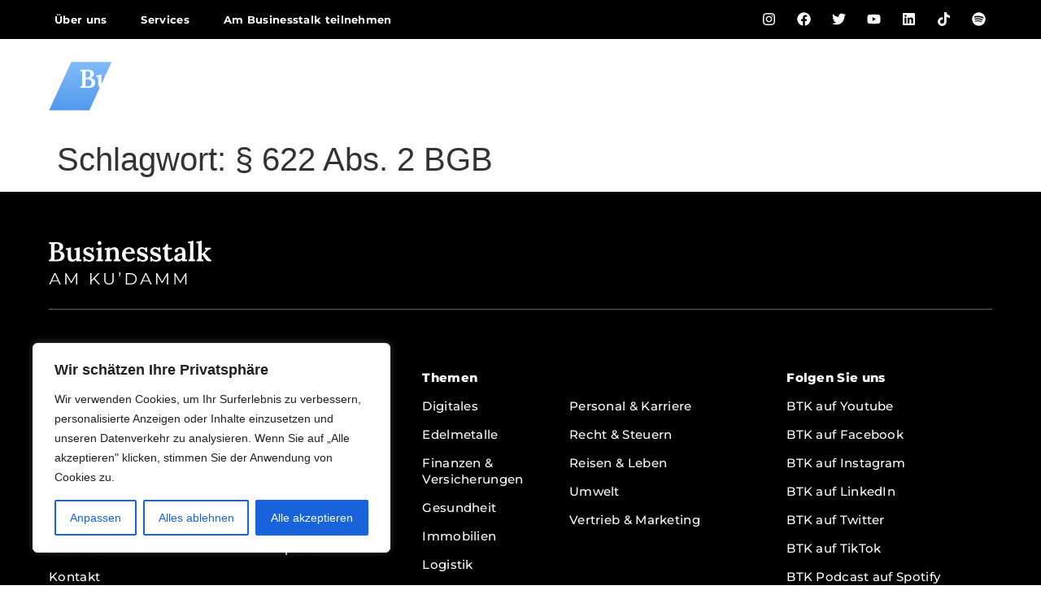

--- FILE ---
content_type: text/css
request_url: https://www.businesstalk-kudamm.com/wp-content/cache/autoptimize/css/autoptimize_single_96db8d66b00e416b2b3a2da8899742b7.css?v=3600
body_size: -33
content:
html,body{overflow-x:hidden}.elementor-social-icon{display:inline-flex}.she-header-yes.she-header{box-shadow:0 0 20px 10px rgba(0,0,0,.05)}@media screen and (min-width:1160px){.she-header-yes.she-header .elementor-widget-nav-menu .elementor-nav-menu .elementor-item{line-height:30px}}.single-interviews .elementor-widget-theme-post-content h2{font-size:20px !important;margin-top:40px;margin-bottom:40px}.single-presse-video .Presse-video-texteditor strong{display:block;margin-top:40px;margin-bottom:10px}